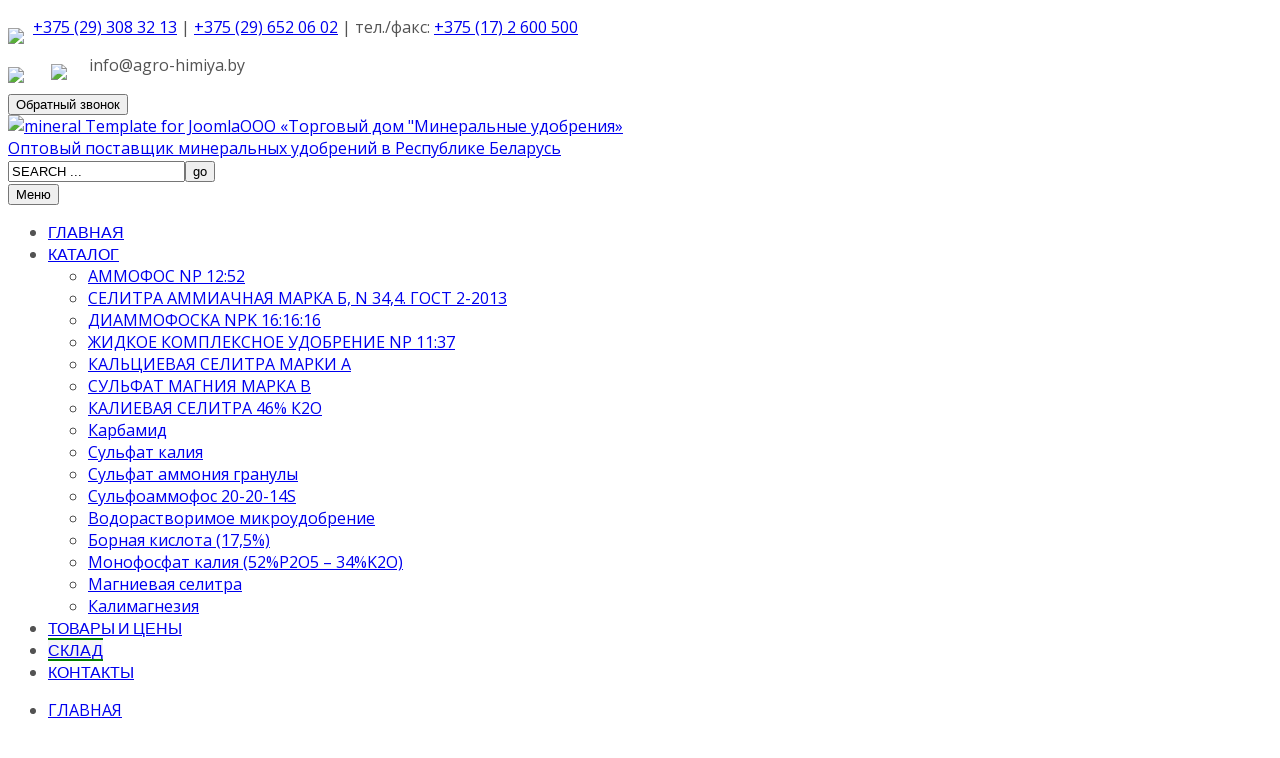

--- FILE ---
content_type: text/html; charset=utf-8
request_url: https://agro-himiya.by/sklad.html
body_size: 11728
content:
<!doctype html>
<!--[if IE 7 ]>    <html lang="ru" class="isie ie7 oldie no-js"> <![endif]-->
<!--[if IE 8 ]>    <html lang="ru" class="isie ie8 oldie no-js"> <![endif]-->
<!--[if IE 9 ]>    <html lang="ru" class="isie ie9 no-js"> <![endif]-->
<!--[if (gt IE 9)|!(IE)]><!--> <html lang="ru" class="no-js"> <!--<![endif]-->
<head>
  <meta charset="utf-8">
  <meta name="robots" content="index, follow"/>
  <meta name="viewport" content="width=device-width, initial-scale=1.0, maximum-scale=1.0, user-scalable=0" />
<link rel="stylesheet" href="https://agro-himiya.by/templates/mineral/pe-icon-7-stroke/css/pe-icon-7-stroke.css"><script src="https://ajax.googleapis.com/ajax/libs/jquery/1.11.3/jquery.min.js"></script>


<link rel="stylesheet" href="https://agro-himiya.by/templates/mineral/pe-icon-7-stroke/css/helper.css">



  <base href="https://agro-himiya.by/sklad.html" />
  <meta name="author" content="Super User" />
  <meta name="description" content="Минеральные удобрения Минск. ✅ Продажа оптом удобрений в Беларуси от производителя. ✅ Доставка по всей стране! Цена снижена." />
  <title>ᐅ Минеральные удобрения оптом | Склад минеральных удобрений</title>
  <link rel="stylesheet" href="/templates/mineral/css/jsystem.css" type="text/css" />
  <link rel="stylesheet" href="/templates/mineral/css/bootstrap.css" type="text/css" />
  <link rel="stylesheet" href="/templates/mineral/addons/superfish_responsive/superfish.css" type="text/css" />
  <link rel="stylesheet" href="/templates/mineral/css/template.css" type="text/css" />
  <link rel="stylesheet" href="/templates/mineral/css/bootstrap_responsive.css" type="text/css" />
  <link rel="stylesheet" href="/templates/mineral/css/updates.css" type="text/css" />
  <link rel="stylesheet" href="/templates/mineral/css/custom.css" type="text/css" />
  <link rel="stylesheet" href="https://fonts.googleapis.com/css?family=Open+Sans:400,400italic,700&amp;v1&mp;subset=latin,latin-ext" type="text/css" media="screen"  id="google_font" />
  <link rel="stylesheet" href="https://fonts.googleapis.com/css?family=Lato:300,400,700,900&amp;v1&mp;subset=latin,latin-ext" type="text/css" media="screen"  id="google_font_elems" />
  <link rel="stylesheet" href="/modules/mod_joomly_callback/css/default.css" type="text/css" />
  <style type="text/css">
body, .inner-page {background-color: #ffffff;}body {color: #535353;}#footer {background-color: #e7e7e7;}#footer {color: #535353;}a:hover, .info_pop .buyit, .m_title, .smallm_title, .circle_title, .feature_box .title , .services_box .title, .latest_posts.default-style .hoverBorder:hover h6, .latest_posts.style2 ul.posts .title, .latest_posts.style3 ul.posts .title, .recentwork_carousel li .details h4, .acc-group.default-style > button, .acc-group.style3 > button:after, .acc-group.style3 > button:hover, .acc-group.style3 > button:hover:after, .screenshot-box .left-side h3.title, .vertical_tabs.tabbable .nav>li>a:hover, .vertical_tabs.tabbable .nav>li.active>a, .vertical_tabs.tabbable .nav>li.active>a>span, .vertical_tabs.tabbable .nav>li>a:hover>span, .statbox h4, .services_box.style2 .box .list li, body.component.transparent a, .shop.tabbable .nav li.active a, .product-list-item:hover .prod-details h3, .product-page .mainprice .PricesalesPrice > span, .cart_details .checkout, .vmCartModule .carttotal .total, .oldie .latest_posts.default-style .hoverBorder:hover h6  { color: #00af53; }
header.style1, header.style2 #logo a, header.style2 a#logo, header.style3 #logo a, header.style3 a#logo, .tabs_style1 > ul.nav > li.active > a {border-top: 3px solid #00af53;}
nav#main_menu > ul > li.active > a, nav#main_menu > ul > li > a:hover, nav#main_menu > ul > li:hover > a, .social-icons li a:hover, .how_to_shop .number, .action_box, .imgboxes_style1 .hoverBorder h6, .imgboxes_style1 .hoverborder h6, .feature_box.style3 .box:hover, .services_box .box:hover .icon, .latest_posts.default-style .hoverBorder h6, .recentwork_carousel li .details > .bg, .recentwork_carousel.style2 li a .details .plus, .gobox.ok, .hover-box:hover, .circlehover,  .newsletter-signup input[type=submit], #mainbody .sidebar ul.menu li.active a, #mainbody .sidebar ul.menu li a:hover, #map_controls, .hg-portfolio-sortable #portfolio-nav li a:hover, .hg-portfolio-sortable #portfolio-nav li.current a, .ptcarousel .controls > a:hover, .itemLinks span a:hover, .product-list-item .prod-details .actions a, .product-list-item .prod-details .actions input.addtocart-button, .product-list-item .prod-details .actions input.addtocart-button-disabled, .shop-features .shop-feature:hover, .btn-flat, .redbtn, .ca-more, ul.links li a, .title_circle ,  .br-next:hover, .br-previous:hover, .flex-direction-nav li a:hover, .iosSlider .item .caption.style1 .more:before, .iosSlider .item .caption.style1 .more:after,  .nivo-directionNav a:hover, .portfolio_devices .more_details , #wowslider-container a.ws_next:hover, #wowslider-container a.ws_prev:hover  { background-color: #f5f5f5;
    border-top: 2px solid green;
    border-bottom: 2px solid green;}
.iosSlider .item .caption.style2 .title_small, .nivo-caption, #wowslider-container .ws-title, .flex-caption {border-left: 5px solid #00af53;}
.iosSlider .item .caption.style2.fromright .title_big, .iosSlider .item .caption.style2.fromright .title_small {border-right: 5px solid #00af53;}
.action_box:before { border-top-color:#00af53;}
.breadcrumbs li:after { border-left-color:#00af53; }
.theHoverBorder:hover {-webkit-box-shadow:0 0 0 5px #00af53 inset; -moz-box-shadow:0 0 0 5px #00af53 inset; box-shadow:0 0 0 5px #00af53 inset;}
.offline-page .containerbox {border-bottom:5px solid #00af53; }
.offline-page .containerbox:after {border-top: 20px solid #00af53;}#page_header {min-height:300px;}#page_header .bgback {background-image:url("/images/sl1.jpg");}body, h1, h2, h3, h4, h5, h6 { font-family: 'Open Sans', 'Helvetica', Arial, serif; }div.pp_kalypso .ppt, .flex-caption, .nivo-caption, .info_pop .text, .playVideo, .textpop-style .texts > span, .ud_counter ul li, .video-container .captions .line, .newsletter-signup input[type=submit], .page-title, .subtitle, #sidebar .title, .shop-latest .tabbable .nav li a, .topnav > li > a, nav#main_menu > ul > li > a, .pricing_table .tb_header h4, .pricing_table .price, .process_box .number span, .shop-features .shop-feature, .shop-features .shop-feature > h4, .shop-features .shop-feature > h5 { font-family: 'Lato', 'Helvetica', Arial, serif; }body h2#logo a, body a#logo {width:550px;height:226px; ; }
  </style>
  <script src="/templates/mineral/js/bootstrap.min.js" type="text/javascript"></script>
  <script src="/templates/mineral/js/modernizr-2.6.2.js" type="text/javascript"></script>
  <script src="/templates/mineral/js/plugins.js" type="text/javascript"></script>
  <script src="/templates/mineral/addons/superfish_responsive/superfish_menu.js" type="text/javascript"></script>


  
	<link rel="shortcut icon" href="/images/favicons/favicon.png">
	<link rel="apple-touch-icon" href="/images/favicons/apple-touch-icon-57x57.png">
	<link rel="apple-touch-icon" sizes="72x72" href="/images/favicons/apple-touch-icon-72x72.png">
	<link rel="apple-touch-icon" sizes="114x114" href="/images/favicons/apple-touch-icon-114x114.png">
  <!-- Le HTML5 shim, for IE6-8 support of HTML elements -->
  <!--[if lt IE 9]>
    <script src="//html5shim.googlecode.com/svn/trunk/html5.js"></script>
  <![endif]-->
  
  <!--[if lte IE 8]>
      <link rel="stylesheet" type="text/css" href="/templates/mineral/css/pie.css.php?p=%2Ftemplates%2Fmineral" />
    
    <script src="//css3-mediaqueries-js.googlecode.com/svn/trunk/css3-mediaqueries.js"></script>
    <script type="text/javascript"> 
    var $buoop = {vs:{i:8,f:6,o:10.6,s:4,n:9}} 
    $buoop.ol = window.onload; 
    window.onload=function(){ 
     try {if ($buoop.ol) $buoop.ol();}catch (e) {} 
     var e = document.createElement("script"); 
     e.setAttribute("type", "text/javascript"); 
     e.setAttribute("src", "//browser-update.org/update.js"); 
     document.body.appendChild(e); 
    } 
    </script> 
  <![endif]-->
    
  <!--[if lte IE 9]>
    <link rel="stylesheet" type="text/css" href="/templates/mineral/css/fixes.css" /> 
  <![endif]-->


<script type='text/javascript'>
	var _gaq = _gaq || [];
	_gaq.push(['_setAccount', 'UA-4777573-30']);
	_gaq.push(['_trackPageview']);
	(function() {
	var ga = document.createElement('script'); ga.type = 'text/javascript'; ga.async = true;
	ga.src = ('https:' == document.location.protocol ? 'https://ssl' : 'http://www') + '.google-analytics.com/ga.js';
	var s = document.getElementsByTagName('script')[0]; s.parentNode.insertBefore(ga, s);
	})();
</script>

<!-- Facebook OpenGraph Tags -->
<meta name="og:type" content="website"/>
<meta name="og:image" content="https://agro-himiya.by/images/logo.png"/>
<meta name="og:site_name" content="mineral"/>
<meta name="og:description" content="Welcome to mineral Template, a wonderful and premium product for multipurpose websites"/>
<!-- END Facebook OpenGraph Tags -->
</head>
  
<body class=" res1170 isresponsive com_content article  item-254 browser_chrome">

<div id="fb-root"></div>
<script>window.fbAsyncInit = function() {FB.init({ status: true, cookie: true, xfbml: true});};(function(d, s, id,debug) {
	var js, fjs = d.getElementsByTagName(s)[0];
	if (d.getElementById(id)) return;
	js = d.createElement(s); js.id = id;
	js.src = "//connect.facebook.net/en_US/all" + (debug ? "/debug" : "") + ".js";
	fjs.parentNode.insertBefore(js, fjs);
	}(document, "script", "facebook-jssdk", /*debug*/ false));</script>


  <div id="page_wrapper">
<div class="top-container">
<div class="row">
 <div class="col-md-5 offset-1"><img src="/images/phone.png" style="width:25px; float:left; margin-top:12px;"><p class="tel"><a href="tel:+375293083213">+375 (29) 308 32 13</a> <span>|</span> <a href="tel:+375296520602">+375 (29) 652 06 02</a> <span>|</span> <span>тел./факс:</span> <a href="tel:+375172600500">+375 (17) 2 600 500</a> </p></div>
<div class="col-md-2 "><a href="https://www.instagram.com/agro_himiya_by/"><img src="/images/insta.png" style="width: 23px;float:left;margin-top: 13px;margin-right:  20px;"></a><img src="/images/email.png" style="width:30px; float:left; margin-top:10px"> <p class="tel">  &nbsp; info@agro-himiya.by</p></div>
<div class="col-md-2 "><button class="button-joomly-callback-form joomly-callback" type="submit" value="save">Обратный звонок</button></div>

</div>


</div>

<div class="container">

        <!-- logo -->
        <a href="/"  id="logo" ><img src="/images/banners/logo.jpg" alt="mineral Template for Joomla" title="Click to return to mineral Template's homepage"><span class="hedertex">ООО «Торговый дом "Минеральные удобрения»</span><div class="doptext">Оптовый поставщик минеральных удобрений в Республике Беларусь</div></a>        
                
                
        <!-- search -->
        <div id="search" class="noTopNav"><a href="#" class="searchBtn"><span class="icon-search icon-white"></span></a><div class="search"><form action="/sklad.html" method="post"><input name="searchword" maxlength="20" class="inputbox" type="text" size="20" value="SEARCH ..." onBlur="if (this.value=='') this.value='SEARCH ...';" onFocus="if (this.value=='SEARCH ...') this.value='';" /><input type="submit" value="go" class="button icon-search" onclick="this.form.searchword.focus();" /><input type="hidden" name="task" value="search" />
				<input type="hidden" name="option" value="com_search" />
				<input type="hidden" name="Itemid" value="246" /></form></div></div>        
        <!-- Main menu -->
        <nav id="main_menu" class=" noTopNav">
          <div class="header_menu_mobile d-md-none float-right">
	<button class="navbar-toggler d-flex justify-content-center align-items-center pr-0 collapsed" data-toggle="collapse" data-target="#mm1" aria-expanded="false">
			<span class="menu_name">Меню</span>
			<div id="btn">
				<div id="top"></div>
				<div id="middle"></div>
				<div id="bottom"></div>
			</div>
	</button>
</div>
<ul class="sf-menu clearfix navbar-collapse collapse">
<li class="item-101"><a href="/" >ГЛАВНАЯ</a></li>
<li class="item-247 deeper parent"><a href="/catalog.html" >КАТАЛОГ</a><ul class="nav-child unstyled small"><li class="item-248"><a href="/catalog/ammofos-np-12-52.html" >АММОФОС NP 12:52</a></li>
<li class="item-249"><a href="/catalog/selitra-ammiachnaja-b.html" > СЕЛИТРА АММИАЧНАЯ МАРКА Б, N 34,4. ГОСТ 2-2013</a></li>
<li class="item-250"><a href="/catalog/diammofoska-npk-16-16-16.html" >ДИАММОФОСКА NPK 16:16:16</a></li>
<li class="item-251"><a href="/catalog/zhidkoe-kompleksnoe-udobrenie.html" >ЖИДКОЕ КОМПЛЕКСНОЕ УДОБРЕНИЕ NP 11:37</a></li>
<li class="item-255"><a href="/catalog/kalcevaya-selitra-a.html" >КАЛЬЦИЕВАЯ СЕЛИТРА МАРКИ А</a></li>
<li class="item-256"><a href="/catalog/sulfat-magniya-marka-b.html" >СУЛЬФАТ МАГНИЯ МАРКА В</a></li>
<li class="item-257"><a href="/catalog/kalievaya-selitra.html" > КАЛИЕВАЯ СЕЛИТРА 46% К2О </a></li>
<li class="item-258"><a href="/catalog/karbamid.html" >Карбамид</a></li>
<li class="item-259"><a href="/catalog/sulfat-kaliya.html" >Сульфат калия </a></li>
<li class="item-261"><a href="/catalog/sulfat-ammonija-granuly.html" >Сульфат аммония гранулы</a></li>
<li class="item-262"><a href="/catalog/sulfoammofos-20-20-14s.html" >Сульфоаммофос 20-20-14S</a></li>
<li class="item-263"><a href="/catalog/vodorastvorimoe-mikroudobrenie.html" >Водорастворимое микроудобрение </a></li>
<li class="item-264"><a href="/catalog/bornaja-kislota-17-5.html" >Борная кислота (17,5%)</a></li>
<li class="item-265"><a href="/catalog/monofosfat-kalija-52-34.html" >Монофосфат калия (52%P2O5 – 34%K2O)</a></li>
<li class="item-266"><a href="/catalog/magnesium-nitrate.html" >Магниевая селитра</a></li>
<li class="item-267"><a href="/catalog/kalium-magnesium.html" >Калимагнезия</a></li>
</ul></li><li class="item-252"><a href="/tovari-i-cenu.html" >ТОВАРЫ И ЦЕНЫ</a></li>
<li class="item-254 current active"><a href="/sklad.html" >СКЛАД</a></li>
<li class="item-185"><a href="/contact-us.html" >КОНТАКТЫ</a></li>
</ul>

<script type="text/javascript"> 
jQuery(document).ready(function(){ 
	/* Activate Superfish Menu */
	jQuery('#main_menu > ul').supersubs({ 
		minWidth:    12,   // minimum width of sub-menus in em units 
		maxWidth:    27,   // maximum width of sub-menus in em units 
		extraWidth:  1     // extra width can ensure lines don't sometimes turn over 
	}).superfish({
		animation: {opacity:'show'},
		delay:200,
		dropShadows:false,
		autoArrows:true ,
		speed:'300'
	}).mobileMenu({ switchWidth: 960, topOptionText: document.mobileMenuText, indentString: '&nbsp;-&nbsp;'});
	jQuery('.header_menu_mobile button').click(function(e){
		console.log('stop');
		e.stopPropagation();
		jQuery(this).toggleClass('collapsed');
		jQuery('.sf-menu.collapse').fadeToggle(200);
	});
});  
</script>        </nav><!-- end main_menu -->

      </div><!-- end container -->





    <header id="header" style="display:none;" class="style2">
      
    </header><!-- end header -->
    
         <div id="page_header"  class="dark-blue gradient   ">
      <div class="bgback"></div>
            <div class="container">
        <div class="row">
                    <div class="span6">
            
<ul class="breadcrumbs fixclear">
  
  <li><a href="/" class="pathway">ГЛАВНАЯ</a></li><li><span>СКЛАД</span></li>  
</ul>

                          <span id="current-date">
              Tuesday Jan 20th, 2026            </span>
                      </div>
                            </div><!-- end row -->
      </div>
      <div class="shadowUP"></div>
        </div><!-- end page_header -->
        
        
    
    
    <section class="system-messages">
      <div class="container">
            
<div id="system-message-container">
</div>
      </div>
        </section><!-- end system messages -->
    
    <section id="content" >
    
            <div id="user1" class="container">
        <div class="row">
          
	<div class="moduletable " id="mod223" data-id="223">
		<div class="bghelper">
		
		<h4 class="moduletitle ">Галерея</h4>
			<div class="modulecontent">
				<div class="row image-boxes imgboxes_style2 ">
<div class="span3 box"><img src="/images/nk2.jpg" alt=""></div><!-- end span --><div class="span3 box"><img src="/images/sm2.jpg" alt=""></div><!-- end span --><div class="span3 box"><img src="/images/nk12.jpg" alt=""></div><!-- end span --><div class="span3 box"><img src="/images/sm11.jpg" alt=""></div><!-- end span --><div class="span3 box"><img src="/images/sklad/b5d90590f9cbe73991a45bfd0f4dda29.jpg" alt=""></div><!-- end span --><div class="span3 box"><img src="/images/sklad/c4c23af5fdf3aa125f8377b209c7268d.jpg" alt=""></div><!-- end span --><div class="span3 box"><img src="/images/sklad/ca7925ec549f8d204f586880a5c5a485.jpg" alt=""></div><!-- end span --><div class="span3 box"><img src="/images/sklad/333b5d90590f9cbe73991a45bfd0f4dda29.jpg" alt=""></div><!-- end span --><div class="span3 box"><img src="/images/sklad/170d87f824e4553e80b6da42b1b0eb21.jpg" alt=""></div><!-- end span --><div class="span3 box"><img src="/images/sklad/kalium-magnesium_sklad.jpg" alt=""></div><!-- end span --><div class="span3 box"><img src="/images/sklad/magnesium-nitrate_sklad.jpg" alt=""></div><!-- end span --><div class="span3 box"><img src="/images/sklad/aquamarine_sklad.jpg" alt=""></div><!-- end span -->	
</div>
			</div><!-- end modulecontent-->
		</div><!-- end bghelper -->
	</div><!-- end module -->

	
        </div>
      </div><!-- end #user1 -->
            
            
            
            
            
            
            
            
            
            
      
      <div id="mainbody" class="container">
        <div class="row">
                    <div class="span3">
            <div id="sidebar_left" class="sidebar">
              
	<div class="moduletable " id="mod221" data-id="221">
		<div class="bghelper">
		
		
			<div class="modulecontent">
				

<div class="custom "  >
	<div class="side_menu_li"><a href="http://agro-himiya.by/catalog/ammofos-np-12-52.html"><img class="menu_side" src="/images/ammofos1.jpg" border="0" style="width: 60px;" />&nbsp; Аммофос</a></div>
<div class="side_menu_li"><a href="http://agro-himiya.by/catalog/selitra-ammiachnaja-b.html"><img class="menu_side" src="/images/selitra_ammiachnaya1.jpeg" border="0" style="width: 60px;" />&nbsp; Селитра аммиачная</a></div>
<div class="side_menu_li"><a href="http://agro-himiya.by/catalog/diammofoska-npk-16-16-16.html"><img class="menu_side" src="/images/diamofoska1.jpg" border="0" style="width: 60px;" />&nbsp;Диаммофоска NPK</a></div>
<div class="side_menu_li"><a href="http://agro-himiya.by/catalog/zhidkoe-kompleksnoe-udobrenie.html"><img class="menu_side" src="/images/gidkoe1.jpg" border="0" style="width: 60px;" />&nbsp;Жидкое удобрение</a></div>
<div class="side_menu_li"><a href="http://agro-himiya.by/catalog/kalcevaya-selitra-a.html"><img class="menu_side" src="/images/gidkoe2.jpg" border="0" style="width: 60px;" />&nbsp;Кальциевая селитра</a></div>
<div class="side_menu_li"><a href="http://agro-himiya.by/catalog/sulfat-magniya-marka-b.html"><img class="menu_side" src="/images/gidkoe3.jpg" border="0" style="width: 60px;" />&nbsp;Cульфат магния</a></div>
<div class="side_menu_li"><a href="http://agro-himiya.by/catalog/kalievaya-selitra.html"><img class="menu_side" src="/images/gidkoe4.png" border="0" style="width: 60px;" />&nbsp;Калиевая селитра</a></div>
<div class="side_menu_li"><a href="http://agro-himiya.by/catalog/magnesium-nitrate.html"><img class="menu_side" src="/images/magnesium-nitrate.jpg" border="0" style="width: 60px;" />&nbsp;НИТРАТ МАГНИЯ 6-ТИ ВОДНЫЙ</a></div>
</div>
			</div><!-- end modulecontent-->
		</div><!-- end bghelper -->
	</div><!-- end module -->

	
            </div><!-- end #sidebar -->
          </div>
                    
          <div class="span6">
             
<div class="item-page">






<div class="clear"></div>


<h1>Продажа минеральных удобрений оптом со склада!</h1>
<p>Мы компания, занимающаяся продажей минеральных удобрений. Сотрудничаем только с производителями высокоэффективных, многосоставных смесей для обработки земельных наделов, имеющими соответствующую сертификацию качества. Именно поэтому мы можем предложить для наших клиентов товары высочайшего класса.</p>
<p>Наша организация занимается продажей агрохимикатов по территорию всей Беларуси. У нас можно оперативно приобрести минеральные удобрения оптом. На сегодняшний день наша компания - один из лидеров агропромышленного сектора в Беларуси. </p>
<p>Если вы решили приобрести <strong>минеральные удобрения, Минск</strong> станет для вас точкой окончания поисков. Ведь у нас вы сможете найти товары, удовлетворяющие даже самых требовательных заказчиков.</p>
<h2>Наша компания предлагает вам:</h2>
<ul>
<li>Приемлемые цены на предложенный товар.</li>
<li>Наличие удобной системы оплаты продукции, осуществляемой различными способами.</li>
<li>Поставка в кратчайшие сроки.</li>
<li>Универсальные свойства товаров.</li>
<li>Широкий ассортимент предоставляемой продукции.</li>
.
<li>Гарантия качества на все виды удобрений.</li>
</ul>
<p>Наша организация имеет собственный <strong>склад, минеральные удобрения</strong> в котором занимают центральное место. Все представленные у нас продукты экологически чисты и не наносят вреда здоровью. Собственное складское хранение, позволяет нам существенно снизить для вас стоимость предлагаемых нами продуктов. У нас в закромах, вы сможете найти как распространенные виды агрохимии, так и практически эксклюзивные варианты для ухода за элитными посевами. </p>
<p>Связавшись с нами, вы сможете узнать, как произвести самовывоз со склада компании, либо оформить доставку. Операторы организации готовы разъяснить все детали нашего производства и ответить на все возникшие у вас вопросы. Звоните прямо сейчас! С нами вы сможете достигнуть будущего в агробизнесе!</p>

<div class="clear"></div>


	
</div>

          </div><!-- end main component -->
          
                    <div class="span3">
            <div id="sidebar_right" class="sidebar">
              
	<div class="moduletable " id="mod225" data-id="225">
		<div class="bghelper">
		
		
			<div class="modulecontent">
				

<div class="custom "  >
	<div class="side_menu_li"><a href="/catalog/sulfat-ammonija-granuly.html"><img class="menu_side" src="/images/Competitive-Price-Soluble-Agriculture-Nitrogen-Fertilizer-Granular.jpg" border="0" style="width: 60px;" />&nbsp;Сульфат аммония гранулы</a></div>
<div class="side_menu_li"><a href="/catalog/sulfoammofos-20-20-14s.html"><img class="menu_side" src="/images/84573_806202_11.png" border="0" style="width: 60px;" />&nbsp;Сульфоаммофос 20-20-14S</a></div>
<div class="side_menu_li"><a href="/catalog/vodorastvorimoe-mikroudobrenie.html"><img class="menu_side" src="/images/EDDHA-Fe-6-Sodium-ferric-EDDHA-99.jpg" border="0" style="width: 60px;" />&nbsp;Водорастворимое микроудобрение</a></div>
<div class="side_menu_li"><a href="/catalog/bornaja-kislota-17-5.html"><img class="menu_side" src="/images/ava1.jpg" border="0" style="width: 60px;" />&nbsp;Борная кислота (17,5%)</a></div>
<div class="side_menu_li"><a href="/catalog/monofosfat-kalija-52-34.html"><img class="menu_side" src="/images/monofosfat-kaliay.jpg" border="0" style="width: 60px;" />&nbsp;Монофосфат калия (52%P2O5 – 34%K2O)</a></div>
<div class="side_menu_li"><a href="https://agro-himiya.by/catalog/karbamid.html"><img class="menu_side" src="/images/karbamid.jpg" border="0" style="width: 60px;" />&nbsp;Карбамид</a></div>
<div class="side_menu_li"><a href="https://agro-himiya.by/catalog/sulfat-kaliya.html"><img class="menu_side" src="/images/sulfat.jpg" border="0" style="width: 60px;" />&nbsp;Сульфат калия</a></div>
<div class="side_menu_li"><a href="https://agro-himiya.by/catalog/kalium-magnesium.html"><img class="menu_side" src="/images/kalium-magnesium.jpg" border="0" style="width: 60px;" />&nbsp;Калимагнезия</a></div>
</div>
			</div><!-- end modulecontent-->
		</div><!-- end bghelper -->
	</div><!-- end module -->

	
            </div><!-- end #sidebar -->
          </div>
          					<div class="span12">
					<div id="joomly-callback" class="joomly-callback-main">
	<div class="joomly-callback-caption" >
		<div class="joomly-callback-cap"><h4 class="text-center">Заказ обратного звонка с сайта ООО «Торговый дом "Минеральные удобрения»</h4></div><div class="joomly-callback-closer"><i id="joomly-callback-close222" class="fa fa-close fa-1x"></i></div>
	</div>
	<div class="joomly-callback-body">
		<form class="reg_form" action="https://agro-himiya.by/sklad.html" method="post" onsubmit="callback_validate(this);" enctype="multipart/form-data">
			<div>
				<p class="callback-text-center">Предоставьте нам свой ​​номер телефона</p>
									<div class="joomly-callback-div">
						<input type="text" placeholder="Имя*" name="name" class="joomly-callback-field"required value="">
					</div>
					
				<div class="joomly-callback-div">
					<input type="tel" placeholder="Телефон*"  name="phone" class="joomly-callback-field" required value="">
				</div>
				<div class="joomly-callback-div">
					<label style="display:inline-block;">Время для звонка</label>
					<div style="display:inline-block;">
												<select id="time-any222" name="time-any" >
															<option value="10:00">10:00</option>	
															<option value="10:30">10:30</option>	
															<option value="11:00">11:00</option>	
															<option value="11:30">11:30</option>	
															<option value="12:00">12:00</option>	
															<option value="12:30">12:30</option>	
															<option value="13:00">13:00</option>	
															<option value="13:30">13:30</option>	
															<option value="14:00">14:00</option>	
															<option value="14:30">14:30</option>	
															<option value="15:00">15:00</option>	
															<option value="15:30">15:30</option>	
															<option value="16:00">16:00</option>	
															<option value="16:30">16:30</option>	
															<option value="17:00">17:00</option>	
															<option value="17:30">17:30</option>	
															<option value="18:00">18:00</option>	
													</select>
						<select id="day222" name="day">
								
														<option value="Понедельник" >Понедельник</option>
															<option value="Среда" selected>Среда</option>
															<option value="Четверг" >Четверг</option>
															<option value="Пятница" >Пятница</option>
															<option value="Суббота" >Суббота</option>
															<option value="Воскресенье" >Воскресенье</option>
														</select>
					</div>	
				</div>	
									<div class="joomly-callback-div">
						<img src="https://agro-himiya.by/components/com_joomlycallback/captcha/captcha.php" alt="captcha" class="img-joomly-callback"><input type="text" placeholder="Введите символы с картинки" class="joomly-callback-field captcha-joomly-callback" name="captcha" required>
					</div>
					
				<input type="hidden" name="page" value="/sklad.html" />
				<input type="hidden" name="created_at" value="2026-01-20 23:04:40" />
				<input type="hidden" name="module_id" value="222" />		
				<input type="hidden" name="title_name" value="Заказ обратного звонка с сайта ООО «Торговый дом "Минеральные удобрения»" />		
			</div>
			<div>
				<button class="button-joomly-callback-lightbox" type="submit"  value="save"  id="button-joomly-callback-lightbox222">Отправить</button>
			</div>
				<input type="hidden" name="option" value="com_joomlycallback" />
				<input type="hidden" name="task" value="add.save" />
				<input type="hidden" name="afeff2cea8dcf73860a2b360ae1ee9b2" value="1" />		</form>
		

<div class="tel"><p>ООО «Торговый дом "Минеральные удобрения»</p></div>








	</div>	
</div>
	<div>
		<button class="button-joomly-callback-form joomly-callback" type="submit"   value="save">Callback</button>
	</div>
	
<div class="special-alert" id="special-alert222">
	<div class="joomly-callback-caption" >
		<div class="joomly-callback-cap"><h4 class="callback-text-center">Заказ обратного звонка с сайта ООО «Торговый дом "Минеральные удобрения»</h4></div><div class="joomly-callback-closer"><i id="callback-alert-close222" class="fa fa-close fa-1x"></i></div>
	</div>
	<div class="joomly-alert-body">
		<p class="callback-text-center">Ваш запрос успешно отправлен</p>
	</div>
</div>
<div class="special-alert" id="special-error-alert222">
	<div class="joomly-callback-caption" style="background-color: red;">
		<div class="joomly-callback-cap"><h4 class="callback-text-center">Error</h4></div><div class="joomly-callback-closer"><i id="callback-error-alert-close222" class="fa fa-close fa-1x"></i></div>
	</div>
	<div class="joomly-alert-body">
		<p class="callback-text-center">That captcha was incorrect. Try again</p>
	</div>
</div>
<script type="text/javascript">
var callback_module_id = 222,
type_field = "Field is required";
var callback_sending_flag = callback_sending_flag || [];
callback_sending_flag[callback_module_id] = callback_sending_flag[callback_module_id] || 0;
</script>
<script type="text/javascript" src="/modules/mod_joomly_callback/js/callback.js"></script>
					</div>
        </div>
      </div><!-- end #MainBody -->
      
      
            
      
            
            
            
            
            
      
    </section><!-- end #content section -->
    
    <footer id="footer">
      
            <div id="footer1" class="container">
        <div class="row">
          
	<div class="moduletable span8 " id="mod119" data-id="119">
		<div class="bghelper">
		
		<h4 class="moduletitle m_title">МЕНЮ</h4>
			<div class="modulecontent">
				
<ul class="menu">
<li class="item-101"><a href="/" >ГЛАВНАЯ</a></li><li class="item-247 parent"><a href="/catalog.html" >КАТАЛОГ</a></li><li class="item-252"><a href="/tovari-i-cenu.html" >ТОВАРЫ И ЦЕНЫ</a></li><li class="item-254 current active"><a href="/sklad.html" >СКЛАД</a></li><li class="item-185"><a href="/contact-us.html" >КОНТАКТЫ</a></li></ul>
			</div><!-- end modulecontent-->
		</div><!-- end bghelper -->
	</div><!-- end module -->

	
	<div class="moduletable span4 contact-details" id="mod121" data-id="121">
		<div class="bghelper">
		
		<h4 class="moduletitle m_title">НАШИ КОНТАКТЫ</h4>
			<div class="modulecontent">
				

<div class="custom contact-details"  >
	<p><strong>ООО «Торговый дом «Минеральные удобрения»</strong></p>
<p>Республика Беларусь, г. Минск,</p>
<p>ул. Шафарнянская 11-16</p>
<p>Инстаграм <a href="https://www.instagram.com/agro_himiya_by/" target="_blank">agro_himiya_ by</a></p>
<div itemscope="" itemtype="http://schema.org/Product">
<span itemprop="name" style="display:none;">agro-himiya.by</span>
<div itemprop="aggregateRating" itemscope="" itemtype="http://schema.org/AggregateRating">
<span><img src="/templates/mineral/images/rating/stars-20.png" alt="" /></span>
&nbsp;4.9 / <span itemprop="ratingValue">5 </span>
Всего отзывов: <span itemprop="ratingCount">189</span><br></div>
</div>
</div>
			</div><!-- end modulecontent-->
		</div><!-- end bghelper -->
	</div><!-- end module -->

	
	<div class="moduletable span12 " id="mod226" data-id="226">
		<div class="bghelper">
		
		
			<div class="modulecontent">
				

<div class="custom "  >
	<div class="row">Мы являемся дилерами ОАО "Буйский химический завод" <a href="https://bhz.ru/contacts/"><img src="/images/banners/logo_buisk.png" height="32" width="75" alt="" /></a></div></div>
			</div><!-- end modulecontent-->
		</div><!-- end bghelper -->
	</div><!-- end module -->

	
        </div>
      </div><!-- end #footer1 -->
            
      











            
    </footer>

        
  </div><!-- end page_wrapper -->
  
  <a href="#" id="totop">ВВЕРХ</a>  
  

  

<script type="text/javascript">
  var hasChaser = 1,
    template_path = '/templates/mineral';
</script>
<script src="/templates/mineral/js/kallyas_script.js" type="text/javascript"></script>


<!-- prettyphoto scripts & styles -->
<link rel="stylesheet" href="/templates/mineral/addons/prettyphoto/prettyPhoto.css" type="text/css" />
<script type="text/javascript" src="/templates/mineral/addons/prettyphoto/jquery.prettyPhoto.js"></script>
<script type="text/javascript">

  function ppOpen(panel, width){
    jQuery.prettyPhoto.close();
    setTimeout(function() {
      jQuery.fn.prettyPhoto({social_tools: false, deeplinking: false, show_title: false, default_width: width, theme:'pp_kalypso'});
      jQuery.prettyPhoto.open(panel);
    }, 300);
  } // function to open different panel within the panel
  
  jQuery(document).ready(function($) {
    jQuery("a[data-rel^='prettyPhoto'], .prettyphoto_link").prettyPhoto({theme:'pp_kalypso',social_tools:false, deeplinking:false});
    jQuery("a[rel^='prettyPhoto']").prettyPhoto({theme:'pp_kalypso'});
    jQuery("a[data-rel^='prettyPhoto[login_panel]']").prettyPhoto({theme:'pp_kalypso', default_width:800, social_tools:false, deeplinking:false});
    jQuery(".prettyPhoto_transparent").click(function(e){
      e.preventDefault();
      jQuery.fn.prettyPhoto({social_tools: false, deeplinking: false, show_title: false, default_width: 980, theme:'pp_kalypso transparent', opacity: 0.95});
      var tlink = $(this).attr('href'),
        n = tlink.replace(/tmpl=component/g,"tmpl=component&amp;transparent=1");
      jQuery.prettyPhoto.open(n,'','');
    });
  });
</script>
<!--end prettyphoto -->
</body>
</html>